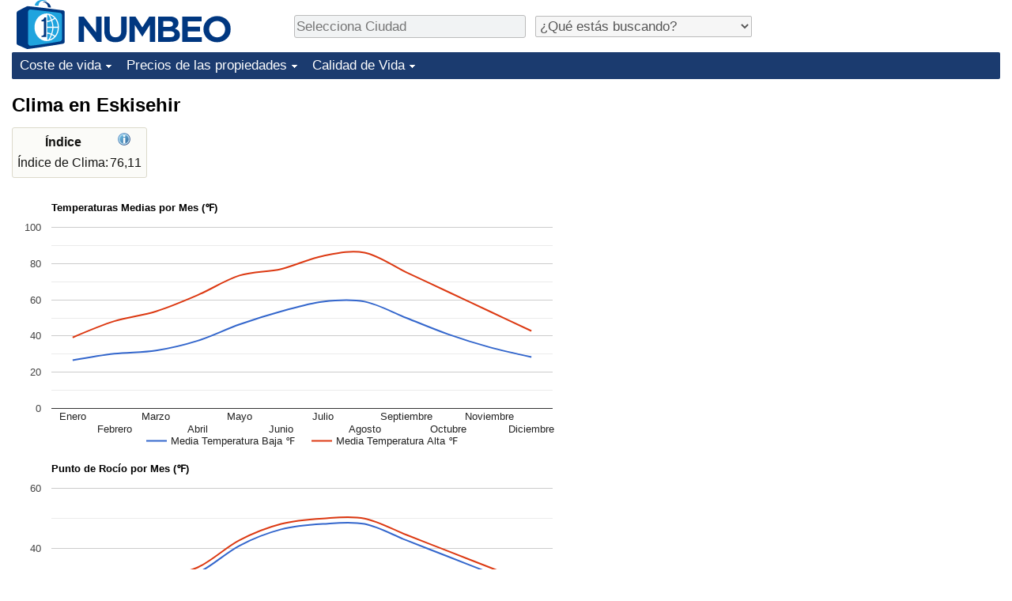

--- FILE ---
content_type: text/html;charset=UTF-8
request_url: https://es.numbeo.com/clima/ciudad/Eskisehir
body_size: 4771
content:
<!DOCTYPE html>
<html lang="es">
<head>
<meta http-equiv="Content-Type" content="text/html; charset=UTF-8">

            <script defer src="https://www.numbeo.com/common/numbeo_standard.js"></script>
<link rel="preconnect" href="https://fonts.googleapis.com">
<link rel="preconnect" href="https://fonts.gstatic.com" crossorigin>
<link href="https://fonts.googleapis.com/css2?family=Lato:ital,wght@0,100;0,300;0,400;0,700;0,900;1,100;1,300;1,400;1,700;1,900&display=swap" rel="stylesheet">
    <link href="https://cdnjs.cloudflare.com/ajax/libs/jqueryui/1.10.3/themes/redmond/jquery-ui.min.css" rel="Stylesheet" />
    <link rel="shortcut icon" type="image/x-icon" href="https://www.numbeo.com/favicon.ico" />
    <script  defer  src="https://cdnjs.cloudflare.com/ajax/libs/jquery/1.10.2/jquery.min.js"></script>
    <script  defer  src="https://cdnjs.cloudflare.com/ajax/libs/jqueryui/1.10.3/jquery-ui.min.js"></script>
   <script src='https://www.gstatic.com/charts/loader.js'></script>
<link rel="apple-touch-icon" href="https://www.numbeo.com/images/apple-touch-icon.png">
  <script>
  if (typeof whenDocReady === "function") {
    // already declared, do nothing
  } else {
    function whenDocReady(fn) {
      // see if DOM is already available
      if (document.readyState === "complete" || document.readyState === "interactive") {
        // call on next available tick
        setTimeout(fn, 1);
      } else {
        document.addEventListener("DOMContentLoaded", fn);
      }
    }
  }
</script>
<!-- Global site tag (gtag.js) - Google Analytics -->
<script async src="https://www.googletagmanager.com/gtag/js?id=G-YZ492Z6DWR"></script>
<script>
  window.dataLayer = window.dataLayer || [];
  function gtag(){dataLayer.push(arguments);}
  gtag('js', new Date());
gtag('config', 'G-YZ492Z6DWR');
gtag('set', 'user_properties', { ab: '0'});
</script>
<script async src="https://pagead2.googlesyndication.com/pagead/js/adsbygoogle.js?client=ca-pub-8993465169534557"
     crossorigin="anonymous"></script>



    <link rel="stylesheet" href="https://www.numbeo.com/common/style_desktop_i18n.css" />
<title>Clima en Eskisehir</title>
<link rel="stylesheet" href="https://www.numbeo.com/common/wxicon.css" />
<link rel="alternate" hreflang="en" href="https://www.numbeo.com/climate/in/Eskisehir" />
<link rel="alternate" hreflang="de" href="https://de.numbeo.com/klima/stadt/Eskisehir" />
<link rel="alternate" hreflang="pt" href="https://pt.numbeo.com/clima/cidade/Eskisehir" />
<link rel="alternate" hreflang="it" href="https://it.numbeo.com/clima/citt%C3%A0/Eskisehir" />
<link rel="alternate" hreflang="fr" href="https://fr.numbeo.com/climat/ville/Eskisehir" />
<link rel="alternate" hreflang="es" href="https://es.numbeo.com/clima/ciudad/Eskisehir" />

<link rel="canonical" href="https://es.numbeo.com/clima/ciudad/Eskisehir" />
</head>
<body>
<div class="innerWidth" id="content_and_logo">
<div class="logo-and-upper-ad">
<table style="width: 100%;" >
<tr>
<td style="padding-top: 0px; padding-bottom: 4px; vertical-align: bottom;">
<a href="https://es.numbeo.com/coste-de-vida/" style="border: 0; text-decoration:none;">
<img src="https://www.numbeo.com/images/numbeo_icon.svg" style="height: 62px; vertical-align: bottom; border: 0;" alt="" /><img src="https://www.numbeo.com/images/numbeo_text.svg" style="height: 34px; margin-left: 1em; margin-bottom: 8px; vertical-align: bottom; border: 0;" alt="NUMBEO" /></a>
</td>
<td style="padding-left:12px; padding-top: 2px; padding-bottom: 0px; vertical-align: middle; width: 900px; text-align: left;" >
<div style="display: inline-block; width: 100%; margin-top: 10px; margin-bottom: 10px; text-align: left; vertical-align: bottom">
<nav style="display: inline-block; vertical-align: middle; padding-left: 0.5em;">
<div class="standard_margin_inlineblock" >
      <form action="https://es.numbeo.com/i18n/dispatcher" method="get" id="menu_dispatch_form"  style="display: inline; padding: 0; margin:0;">
      <input type="hidden" name="where" value="https://es.numbeo.com/clima/ciudad/" style="display: inline; padding:0; margin:0;" />
<input id="city_selector_menu_city_id" type="text" placeholder="Selecciona Ciudad"  class="city-selector-menu"/>
<input type="hidden" id="menu_city_id" name="city_id"/>
<input type="hidden" id="name_menu_city_id" name="name_city_id"/>
      </form>
</div>
 <script>
  whenDocReady(function() {
  	jQuery('#city_selector_menu_city_id').autocomplete({
  	  source: 'https://es.numbeo.com/i18n/IntlCitySearchJson',
     minLength: 1,
     delay: 3,
     autoFocus: true,
     select: function(event, ui) {
         event.preventDefault();
         $('#city_selector_menu_city_id').val(ui.item.label);
         $('#menu_city_id').val(ui.item.value);
jQuery('#menu_dispatch_form').submit();     },
     focus: function(event, ui) {
         event.preventDefault();
     }
	  })   .keydown(function(e){
	    if (e.keyCode === 13){
      if ($('#menu_city_id').val() == '') { 
        e.preventDefault();
      }
      var val = $('#city_selector_menu_city_id').val();
		   $('#name_menu_city_id').val(val);
	   }
  }); // end autocompleter definition
$('#city_selector_menu_city_id').toggleClass('city-selector-menu');
$('#city_selector_menu_city_id').toggleClass('city-selector-menu');
 }); // end document ready 
</script>
</nav>
<nav style="display: inline-block; vertical-align: middle; padding-left: 0.5em;">
<div class="standard_margin_inlineblock">
<select name="city_result_switcher" id="city_result_switcher"  onchange="window.location = this.value;" class="result_switcher ">
<option value="" selected="selected">¿Qué estás buscando?</option>
<option value="https://es.numbeo.com/coste-de-vida/ciudad/Eskisehir">Coste de vida en Eskisehir</option>
<option value="https://es.numbeo.com/criminalidad/ciudad/Eskisehir">Delincuencia en Eskisehir</option>
<option value="https://es.numbeo.com/clima/ciudad/Eskisehir">Clima en Eskisehir</option>
<option value="https://es.numbeo.com/sanidad/ciudad/Eskisehir">Sanidad en Eskisehir</option>
<option value="https://es.numbeo.com/contaminaci%C3%B3n/ciudad/Eskisehir">Contaminación en Eskisehir</option>
<option value="https://es.numbeo.com/precios-de-inmuebles/ciudad/Eskisehir">Precios de las propiedades en Eskisehir</option>
<option value="https://es.numbeo.com/calidad-de-vida/ciudad/Eskisehir">Calidad de Vida en Eskisehir</option>
<option value="https://es.numbeo.com/tr%C3%A1fico/ciudad/Eskisehir">Tráfico en Eskisehir</option>
</select>
</div>
</nav>
</div>
</td>
</tr>
</table>
</div> <!-- logo-and-upper-ad -->
<div class="dropdown-outer">
<nav class="before-nav" >
    <ul id="nav-one" class="nav">

	<li class="dir">
<a href="https://es.numbeo.com/coste-de-vida/">Coste de vida</a>
  <ul>
   <li><a href="https://es.numbeo.com/coste-de-vida/">Coste de vida</a></li>
   <li><a href="https://es.numbeo.com/coste-de-vida/clasificaciones-actuales">Índice de Costo de Vida (Actual)</a></li>
   <li><a href="https://es.numbeo.com/coste-de-vida/clasificaciones">Índice de Costo de Vida</a></li>
   <li><a href="https://es.numbeo.com/coste-de-vida/clasificaciones-por-pa%C3%ADs">Índice de costo de vida por país</a></li>
   <li><a href="https://es.numbeo.com/coste-de-vida/motivaci%C3%B3n-y-metodolog%C3%ADa">en aqaba</a></li>
  </ul></li>

	<li class="dir">
<a href="https://es.numbeo.com/precios-de-inmuebles/">Precios de las propiedades</a>
  <ul>
   <li><a href="https://es.numbeo.com/precios-de-inmuebles/">Precios de las propiedades</a></li>
   <li><a href="https://es.numbeo.com/precios-de-inmuebles/clasificaciones-actuales">Índice de Precios de Inmuebles (Actual)</a></li>
   <li><a href="https://es.numbeo.com/precios-de-inmuebles/clasificaciones">Índice de Precios de Inmuebles</a></li>
   <li><a href="https://es.numbeo.com/precios-de-inmuebles/clasificaciones-por-pa%C3%ADs">Índice de Precios de Inmuebles por País</a></li>
   </ul></li>

	<li class="dir">
<a href="https://es.numbeo.com/calidad-de-vida/">Calidad de Vida</a>
  <ul>
   <li><a href="https://es.numbeo.com/calidad-de-vida/">Calidad de Vida</a></li>
   <li><a href="https://es.numbeo.com/calidad-de-vida/clasificaciones">Índice de Calidad de Vida</a></li>
   <li><a href="https://es.numbeo.com/calidad-de-vida/clasificaciones-actuales">Índice de Calidad de Vida (Actual)</a></li>
   <li><a href="https://es.numbeo.com/calidad-de-vida/clasificaciones-por-pa%C3%ADs">Índice de calidad de vida por país</a></li>
   <li><a href="https://es.numbeo.com/criminalidad/iniciar-p%C3%A1gina">Delincuencia</a></li>
   <li><a href="https://es.numbeo.com/criminalidad/clasificaciones-actuales">Calificación del Índice de Criminalidad (Actual)</a></li>
   <li><a href="https://es.numbeo.com/criminalidad/clasificaciones">Índice de Criminalidad</a></li>
   <li><a href="https://es.numbeo.com/criminalidad/clasificaciones-por-pa%C3%ADs">Índice de criminalidad por país</a></li>
   <li><a href="https://es.numbeo.com/sanidad/iniciar-p%C3%A1gina">Sanidad</a></li>
   <li><a href="https://es.numbeo.com/sanidad/clasificaciones-actuales">Índice de Sanidad (Actual)</a></li>
   <li><a href="https://es.numbeo.com/sanidad/clasificaciones">Índice de Sanidad</a></li>
   <li><a href="https://es.numbeo.com/sanidad/clasificaciones-por-pa%C3%ADs">Índice de Sanidad por País</a></li>
   <li><a href="https://es.numbeo.com/contaminaci%C3%B3n/iniciar-p%C3%A1gina">Contaminación</a></li>
   <li><a href="https://es.numbeo.com/contaminaci%C3%B3n/clasificaciones-actuales">Índice de Contaminación (Actual)</a></li>
   <li><a href="https://es.numbeo.com/contaminaci%C3%B3n/clasificaciones">Índice de contaminación</a></li>
   <li><a href="https://es.numbeo.com/contaminaci%C3%B3n/clasificaciones-por-pa%C3%ADs">Índice de Contaminación por País</a></li>
   <li><a href="https://es.numbeo.com/tr%C3%A1fico/iniciar-p%C3%A1gina">Tráfico</a></li>
   <li><a href="https://es.numbeo.com/tr%C3%A1fico/clasificaciones">Índice de Tráfico</a></li>
   <li><a href="https://es.numbeo.com/tr%C3%A1fico/clasificaciones-actuales">Índice de Tráfico (Actual)</a></li>
   <li><a href="https://es.numbeo.com/tr%C3%A1fico/clasificaciones-por-pa%C3%ADs">Índice de Tráfico por País</a></li>
	</ul></li>


</ul>
<br style="clear: both"/>
</nav>
</div> <!-- dropdown-outer -->
 <div class="right-ads-and-info">
 <div class="right-ads">
<div style="width: 300px; height: 251px; overflow: hidden; box-sizing: border-box;">

<ins class="adsbygoogle"
     style="display:inline-block;width:300px;height:250px"
     data-ad-client="ca-pub-8993465169534557"
     data-ad-slot="8165022551"></ins>
<script>
     (adsbygoogle = window.adsbygoogle || []).push({});
</script>

</div>

 </div>
 </div>
    <h1> Clima en Eskisehir    </h1>
<!-- Column 1 start --><table class="table_indices">
<tr><th>Índice</th><th><a href="https://es.numbeo.com/clima/%C3%ADndices-explicados" title="Acerca de los índices"><img src="https://www.numbeo.com/images/information.png" class="image_help" alt="Información"/></a></th></tr>
<tr><td>Índice de Clima: </td>
<td style="text-align: right">
76,11</td>
</tr>
</table>
<p><script>
  google.load("visualization", "1", {packages:["corechart"]});
      google.setOnLoadCallback(temperatureChart);
      function temperatureChart() {
      var data = google.visualization.arrayToDataTable([
                ['Mes', 'Media Temperatura Baja \u2109', 'Media Temperatura Alta \u2109'],
          ['Enero', 26.60, 39.20],
          ['Febrero', 30.20, 48.20],
          ['Marzo', 32.00, 53.60],
          ['Abril', 37.40, 62.60],
          ['Mayo', 46.40, 73.40],
          ['Junio', 53.60, 77.00],
          ['Julio', 59.00, 84.20],
          ['Agosto', 59.00, 86.00],
          ['Septiembre', 50.00, 75.20],
          ['Octubre', 41.00, 64.40],
          ['Noviembre', 33.80, 53.60],
          ['Diciembre', 28.40, 42.80]
        ]);

        var options = {
            title: 'Temperaturas Medias por Mes (\u2109)',
            curveType: 'function',
            fontName: 'sans-serif' ,
            chartArea: {left:50,top:50, right:20, bottom:50, width:'90%', height:'70%'  },
            legend: { position: 'bottom' }
        };

        var chart = new google.visualization.LineChart(document.getElementById('temperatureChart_div'));
        chart.draw(data, options);
      }
    </script>
<div id="temperatureChart_div" class="tempChartDiv"></div><script>
  google.load("visualization", "1", {packages:["corechart"]});
      google.setOnLoadCallback(dewpointChart);
      function dewpointChart() {
      var data = google.visualization.arrayToDataTable([
                ['Mes', 'Media Baja del Punto de Rocío \u2109', 'Media alta del Punto de Rocío \u2109'],
          ['Enero', 24.80, 26.60],
          ['Febrero', 24.80, 26.60],
          ['Marzo', 28.40, 30.20],
          ['Abril', 32.00, 33.80],
          ['Mayo', 41.00, 42.80],
          ['Junio', 46.40, 48.20],
          ['Julio', 48.20, 50.00],
          ['Agosto', 48.20, 50.00],
          ['Septiembre', 42.80, 44.60],
          ['Octubre', 37.40, 39.20],
          ['Noviembre', 32.00, 33.80],
          ['Diciembre', 26.60, 28.40]
        ]);

        var options = {
            title: 'Punto de Rocío por Mes (\u2109)',
            curveType: 'function',
            fontName: 'sans-serif' ,
            chartArea: {left:50,top:50, right:20, bottom:50, width:'90%', height:'70%'  },
            legend: { position: 'bottom' }
        };

        var chart = new google.visualization.LineChart(document.getElementById('dewpointChart_div'));
        chart.draw(data, options);
      }
    </script>
<div id="dewpointChart_div" class="tempChartDiv"></div><h2>Clima por Mes en Eskisehir</h2>
<table>
<tr><td class="tr_highlighted_nice tr_highlighted_nice_padding">Mes</td><td class="tr_highlighted_nice tr_highlighted_nice_padding"><br/>Puntuación</td> del Clima</td><td class="tr_highlighted_nice tr_highlighted_nice_padding">Resumen de Condiciones Climáticas</td></tr><tr class="tr_highlighted_border_separator"><td>Enero</td><td style="text-align: right; vertical-align: middle; padding-right: 0.7em;">38,19</td><td style=""><div style="display: block;">
<div class="wxicon_and_expl">
<span class="wxicon_set_35 wxicon_set_35_32"></span><span class="around_wxicon">
Media baja 27&#x2109</span>
</div>
<div class="wxicon_and_expl">
<span class="wxicon_set_35 wxicon_set_35_23"></span><span class="around_wxicon">
Posibilidad de nubes 62%</span>
</div>
<div class="wxicon_and_expl">
<span class="wxicon_set_35 wxicon_set_35_16"></span><span class="around_wxicon">
Posibilidad de niebla 36%</span>
</div>
</div>
</td></tr><tr class="tr_highlighted_border_separator"><td>Febrero</td><td style="text-align: right; vertical-align: middle; padding-right: 0.7em;">50,71</td><td style=""><div style="display: block;">
<div class="wxicon_and_expl">
<span class="wxicon_set_35 wxicon_set_35_32"></span><span class="around_wxicon">
Media baja 30&#x2109</span>
</div>
<div class="wxicon_and_expl">
<span class="wxicon_set_35 wxicon_set_35_23"></span><span class="around_wxicon">
Posibilidad de nubes 42%</span>
</div>
</div>
</td></tr><tr class="tr_highlighted_border_separator"><td>Marzo</td><td style="text-align: right; vertical-align: middle; padding-right: 0.7em;">58,96</td><td style=""><div style="display: block;">
<div class="wxicon_and_expl">
<span class="wxicon_set_35 wxicon_set_35_09"></span><span class="around_wxicon">
Posibilidad de lluvia 45%</span>
</div>
</div>
</td></tr><tr class="tr_highlighted_border_separator"><td>Abril</td><td style="text-align: right; vertical-align: middle; padding-right: 0.7em;">76,20</td><td style=""><div style="display: block;">
<span class="around_wxicon">&nbsp;</span></div>
</td></tr><tr class="tr_highlighted_border_separator"><td>Mayo</td><td style="text-align: right; vertical-align: middle; padding-right: 0.7em;">95,64</td><td style=""><div style="display: block;">
<span class="around_wxicon">&nbsp;</span></div>
</td></tr><tr class="tr_highlighted_border_separator"><td>Junio</td><td style="text-align: right; vertical-align: middle; padding-right: 0.7em;">98,55</td><td style=""><div style="display: block;">
<div class="wxicon_and_expl">
<span class="wxicon_set_35 wxicon_set_35_02"></span><span class="around_wxicon">
Posibilidad de tormenta 44%</span>
</div>
<div class="wxicon_and_expl">
<span class="wxicon_set_35 wxicon_set_35_09"></span><span class="around_wxicon">
Posibilidad de lluvia 43%</span>
</div>
</div>
</td></tr><tr class="tr_highlighted_border_separator"><td>Julio</td><td style="text-align: right; vertical-align: middle; padding-right: 0.7em;">99,37</td><td style=""><div style="display: block;">
<span class="around_wxicon">&nbsp;</span></div>
</td></tr><tr class="tr_highlighted_border_separator"><td>Agosto</td><td style="text-align: right; vertical-align: middle; padding-right: 0.7em;">99,15</td><td style=""><div style="display: block;">
<span class="around_wxicon">&nbsp;</span></div>
</td></tr><tr class="tr_highlighted_border_separator"><td>Septiembre</td><td style="text-align: right; vertical-align: middle; padding-right: 0.7em;">96,67</td><td style=""><div style="display: block;">
<span class="around_wxicon">&nbsp;</span></div>
</td></tr><tr class="tr_highlighted_border_separator"><td>Octubre</td><td style="text-align: right; vertical-align: middle; padding-right: 0.7em;">87,23</td><td style=""><div style="display: block;">
<span class="around_wxicon">&nbsp;</span></div>
</td></tr><tr class="tr_highlighted_border_separator"><td>Noviembre</td><td style="text-align: right; vertical-align: middle; padding-right: 0.7em;">66,75</td><td style=""><div style="display: block;">
<span class="around_wxicon">&nbsp;</span></div>
</td></tr><tr class="tr_highlighted_border_separator"><td>Diciembre</td><td style="text-align: right; vertical-align: middle; padding-right: 0.7em;">45,90</td><td style=""><div style="display: block;">
<div class="wxicon_and_expl">
<span class="wxicon_set_35 wxicon_set_35_32"></span><span class="around_wxicon">
Media baja 28&#x2109</span>
</div>
<div class="wxicon_and_expl">
<span class="wxicon_set_35 wxicon_set_35_23"></span><span class="around_wxicon">
Posibilidad de nubes 50%</span>
</div>
</div>
</td></tr></table>
<h2>Mejores Meses Para Visitar</h2><p>Mejores meses para visitar: Mayo, Junio, Julio, Agosto, Septiembre, Octubre.<h2>Temperaturas (tabla)</h2><table>
<tr><td class="tr_highlighted_nice tr_highlighted_nice_padding">Mes</td><td class="tr_highlighted_nice tr_highlighted_nice_padding">Temp.<br/>Media Baja</td><td class="tr_highlighted_nice tr_highlighted_nice_padding">Temp.<br/>Media Alta</td></tr><tr class="tr_highlighted_border_separator"><td>Enero</td><td style="text-align: right">
27&#x2109</td>
<td style="text-align: right">
39&#x2109</td>
</tr>
<tr class="tr_highlighted_border_separator"><td>Febrero</td><td style="text-align: right">
30&#x2109</td>
<td style="text-align: right">
48&#x2109</td>
</tr>
<tr class="tr_highlighted_border_separator"><td>Marzo</td><td style="text-align: right">
32&#x2109</td>
<td style="text-align: right">
54&#x2109</td>
</tr>
<tr class="tr_highlighted_border_separator"><td>Abril</td><td style="text-align: right">
37&#x2109</td>
<td style="text-align: right">
63&#x2109</td>
</tr>
<tr class="tr_highlighted_border_separator"><td>Mayo</td><td style="text-align: right">
46&#x2109</td>
<td style="text-align: right">
73&#x2109</td>
</tr>
<tr class="tr_highlighted_border_separator"><td>Junio</td><td style="text-align: right">
54&#x2109</td>
<td style="text-align: right">
77&#x2109</td>
</tr>
<tr class="tr_highlighted_border_separator"><td>Julio</td><td style="text-align: right">
59&#x2109</td>
<td style="text-align: right">
84&#x2109</td>
</tr>
<tr class="tr_highlighted_border_separator"><td>Agosto</td><td style="text-align: right">
59&#x2109</td>
<td style="text-align: right">
86&#x2109</td>
</tr>
<tr class="tr_highlighted_border_separator"><td>Septiembre</td><td style="text-align: right">
50&#x2109</td>
<td style="text-align: right">
75&#x2109</td>
</tr>
<tr class="tr_highlighted_border_separator"><td>Octubre</td><td style="text-align: right">
41&#x2109</td>
<td style="text-align: right">
64&#x2109</td>
</tr>
<tr class="tr_highlighted_border_separator"><td>Noviembre</td><td style="text-align: right">
34&#x2109</td>
<td style="text-align: right">
54&#x2109</td>
</tr>
<tr class="tr_highlighted_border_separator"><td>Diciembre</td><td style="text-align: right">
28&#x2109</td>
<td style="text-align: right">
43&#x2109</td>
</tr>
</table>
<nav>
<div class="text_block">
<span class="small_font">
Más información: <span class="more_about_content">
<span class="nobreak">
<a href="https://es.numbeo.com/coste-de-vida/ciudad/Eskisehir">Coste de vida</a></span>
<span class="nobreak">
 | <a href="https://es.numbeo.com/criminalidad/ciudad/Eskisehir">Delincuencia</a></span>
<span class="nobreak">
 | <b>Clima</b></span>
<span class="nobreak">
 | <a href="https://es.numbeo.com/sanidad/ciudad/Eskisehir">Sanidad</a></span>
<span class="nobreak">
 | <a href="https://es.numbeo.com/contaminaci%C3%B3n/ciudad/Eskisehir">Contaminación</a></span>
<span class="nobreak">
 | <a href="https://es.numbeo.com/precios-de-inmuebles/ciudad/Eskisehir">Precios de las propiedades</a></span>
<span class="nobreak">
 | <a href="https://es.numbeo.com/calidad-de-vida/ciudad/Eskisehir">Calidad de Vida</a></span>
<span class="nobreak">
 | <a href="https://es.numbeo.com/tr%C3%A1fico/ciudad/Eskisehir">Tráfico</a></span>
</span>
</span>
</div>
</nav>

<div class="footer_content">
<a href="https://es.numbeo.com/com%C3%BAn/acerca-de-numbeo">Acerca de esta página</a><span class="footer_separator"></span>
<a href="https://es.numbeo.com/com%C3%BAn/en-las-noticias">En las Noticias</a>
<p>
<span style="font-style: italic">
Derechos de Autor &copy; 2009-2026 Numbeo. El uso de este servicio está sujeto a nuestros <a href="https://es.numbeo.com/com%C3%BAn/condiciones-de-uso">Términos de Uso</a>  y <a href="https://es.numbeo.com/com%C3%BAn/pol%C3%ADtica-de-privacidad">Política de Privacidad</a></span></p></div></div> <!-- end of innerWidth --> 
</body>
</html>



--- FILE ---
content_type: text/html; charset=utf-8
request_url: https://www.google.com/recaptcha/api2/aframe
body_size: 268
content:
<!DOCTYPE HTML><html><head><meta http-equiv="content-type" content="text/html; charset=UTF-8"></head><body><script nonce="VnQMIIuU4SH09Tu3-oxJuQ">/** Anti-fraud and anti-abuse applications only. See google.com/recaptcha */ try{var clients={'sodar':'https://pagead2.googlesyndication.com/pagead/sodar?'};window.addEventListener("message",function(a){try{if(a.source===window.parent){var b=JSON.parse(a.data);var c=clients[b['id']];if(c){var d=document.createElement('img');d.src=c+b['params']+'&rc='+(localStorage.getItem("rc::a")?sessionStorage.getItem("rc::b"):"");window.document.body.appendChild(d);sessionStorage.setItem("rc::e",parseInt(sessionStorage.getItem("rc::e")||0)+1);localStorage.setItem("rc::h",'1768356866634');}}}catch(b){}});window.parent.postMessage("_grecaptcha_ready", "*");}catch(b){}</script></body></html>